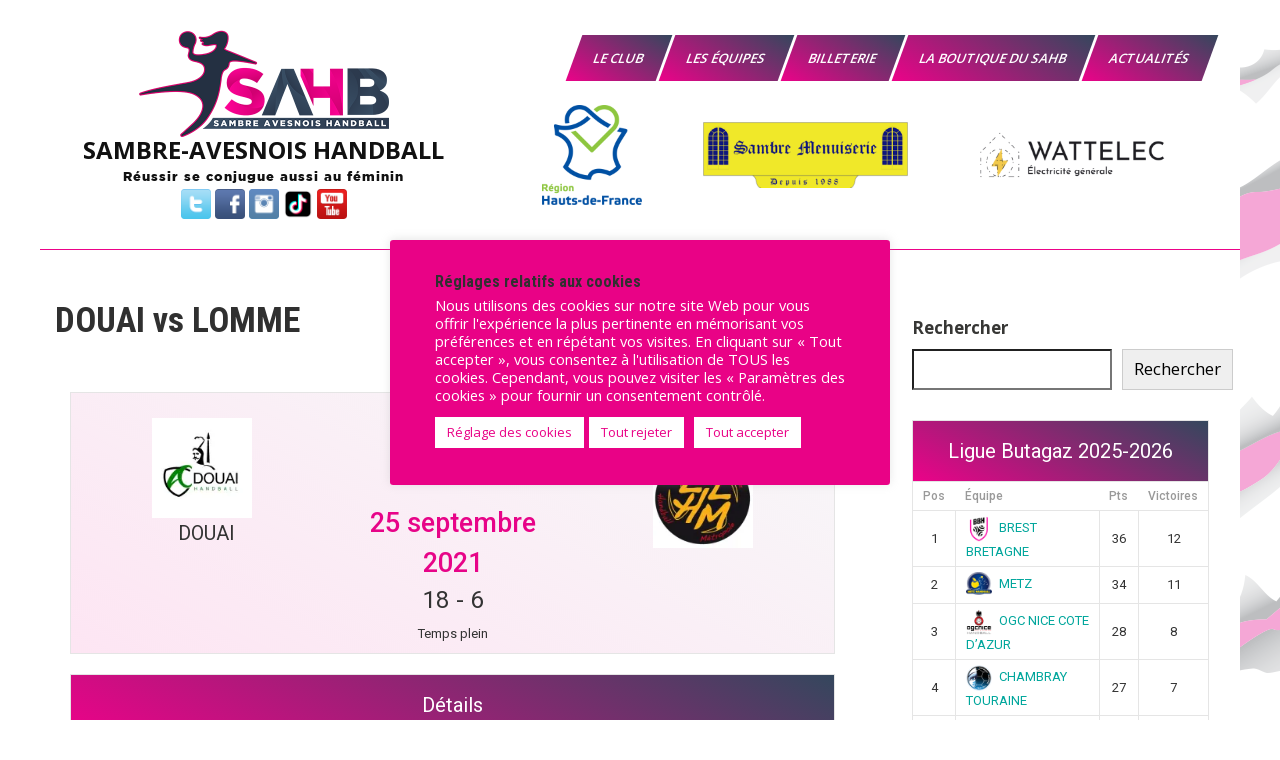

--- FILE ---
content_type: text/html; charset=UTF-8
request_url: https://sambre-avesnois-handball.fr/wp-admin/admin-ajax.php
body_size: 582
content:
			<a class="sponsor sp-sponsor" href="https://www.hautsdefrance.fr/" data-nonce="d16cf687cf" data-ajaxurl="https://sambre-avesnois-handball.fr/wp-admin/admin-ajax.php" data-post="33125" target="_blank">
		<img width="300" height="300" src="https://sambre-avesnois-handball.fr/wp-content/uploads/2021/12/Logo_region_hauts_de_france-300x300.png" class="sp-sponsor-logo wp-post-image" alt="La région Hauts de France partenaire du Sambre Avesnois HandBall" title="Région Haut de France" style="max-width:205px; max-height:100px;" decoding="async" loading="lazy" srcset="https://i0.wp.com/sambre-avesnois-handball.fr/wp-content/uploads/2021/12/Logo_region_hauts_de_france.png?resize=300%2C300&amp;ssl=1 300w, https://i0.wp.com/sambre-avesnois-handball.fr/wp-content/uploads/2021/12/Logo_region_hauts_de_france.png?resize=150%2C150&amp;ssl=1 150w, https://i0.wp.com/sambre-avesnois-handball.fr/wp-content/uploads/2021/12/Logo_region_hauts_de_france.png?resize=128%2C128&amp;ssl=1 128w, https://i0.wp.com/sambre-avesnois-handball.fr/wp-content/uploads/2021/12/Logo_region_hauts_de_france.png?resize=32%2C32&amp;ssl=1 32w, https://i0.wp.com/sambre-avesnois-handball.fr/wp-content/uploads/2021/12/Logo_region_hauts_de_france.png?w=500&amp;ssl=1 500w" sizes="auto, (max-width: 300px) 100vw, 300px" />	</a>
			<a class="sponsor sp-sponsor" href="https://www.sambremenuiserie.com" data-nonce="c81404b779" data-ajaxurl="https://sambre-avesnois-handball.fr/wp-admin/admin-ajax.php" data-post="71744" target="_blank">
		<img width="300" height="97" src="https://sambre-avesnois-handball.fr/wp-content/uploads/2025/09/logo-sambre-menuiserie-300x97.png" class="sp-sponsor-logo wp-post-image" alt="Sambre menuiserie est parteniare du Sambre Avesnois Handball" title="Sambre Menuiserie" style="max-width:205px; max-height:100px;" decoding="async" loading="lazy" srcset="https://i0.wp.com/sambre-avesnois-handball.fr/wp-content/uploads/2025/09/logo-sambre-menuiserie.png?resize=300%2C97&amp;ssl=1 300w, https://i0.wp.com/sambre-avesnois-handball.fr/wp-content/uploads/2025/09/logo-sambre-menuiserie.png?resize=128%2C42&amp;ssl=1 128w, https://i0.wp.com/sambre-avesnois-handball.fr/wp-content/uploads/2025/09/logo-sambre-menuiserie.png?resize=32%2C10&amp;ssl=1 32w, https://i0.wp.com/sambre-avesnois-handball.fr/wp-content/uploads/2025/09/logo-sambre-menuiserie.png?w=394&amp;ssl=1 394w" sizes="auto, (max-width: 300px) 100vw, 300px" />	</a>
			<a class="sponsor sp-sponsor" href="https://wattelec-electricite.fr" data-nonce="69842bce73" data-ajaxurl="https://sambre-avesnois-handball.fr/wp-admin/admin-ajax.php" data-post="71748" target="_blank">
		<img width="300" height="98" src="https://sambre-avesnois-handball.fr/wp-content/uploads/2025/09/logo-wattelec-300x98.jpg" class="sp-sponsor-logo wp-post-image" alt="Wattelec est partenaire du Sambre Avesnois Handball" title="Wattelec" style="max-width:205px; max-height:100px;" decoding="async" loading="lazy" srcset="https://i0.wp.com/sambre-avesnois-handball.fr/wp-content/uploads/2025/09/logo-wattelec.jpg?resize=300%2C98&amp;ssl=1 300w, https://i0.wp.com/sambre-avesnois-handball.fr/wp-content/uploads/2025/09/logo-wattelec.jpg?resize=128%2C42&amp;ssl=1 128w, https://i0.wp.com/sambre-avesnois-handball.fr/wp-content/uploads/2025/09/logo-wattelec.jpg?resize=32%2C10&amp;ssl=1 32w, https://i0.wp.com/sambre-avesnois-handball.fr/wp-content/uploads/2025/09/logo-wattelec.jpg?w=634&amp;ssl=1 634w" sizes="auto, (max-width: 300px) 100vw, 300px" />	</a>


--- FILE ---
content_type: text/html; charset=UTF-8
request_url: https://sambre-avesnois-handball.fr/wp-admin/admin-ajax.php
body_size: 913
content:
			<a class="sponsor sp-sponsor" href="https://ledomainedelaflaminette.fr" data-nonce="62f447d81b" data-ajaxurl="https://sambre-avesnois-handball.fr/wp-admin/admin-ajax.php" data-post="71750" target="_blank">
		<img width="225" height="225" src="https://sambre-avesnois-handball.fr/wp-content/uploads/2025/09/logo-flaminette.jpeg" class="sp-sponsor-logo wp-post-image" alt="Le Domaine De La Flaminette est partenaire du Sambre Avesnois Handball" title="Le Domaine De La Flaminette" style="max-width:250px; max-height:128px;" decoding="async" loading="lazy" srcset="https://i0.wp.com/sambre-avesnois-handball.fr/wp-content/uploads/2025/09/logo-flaminette.jpeg?w=225&amp;ssl=1 225w, https://i0.wp.com/sambre-avesnois-handball.fr/wp-content/uploads/2025/09/logo-flaminette.jpeg?resize=150%2C150&amp;ssl=1 150w, https://i0.wp.com/sambre-avesnois-handball.fr/wp-content/uploads/2025/09/logo-flaminette.jpeg?resize=128%2C128&amp;ssl=1 128w, https://i0.wp.com/sambre-avesnois-handball.fr/wp-content/uploads/2025/09/logo-flaminette.jpeg?resize=32%2C32&amp;ssl=1 32w" sizes="auto, (max-width: 225px) 100vw, 225px" />	</a>
			<a class="sponsor sp-sponsor" href="https://www.toutsurmoneau.fr" data-nonce="0d927f45cd" data-ajaxurl="https://sambre-avesnois-handball.fr/wp-admin/admin-ajax.php" data-post="71734" target="_blank">
		<img width="300" height="75" src="https://sambre-avesnois-handball.fr/wp-content/uploads/2025/09/logo-suez-300x75.png" class="sp-sponsor-logo wp-post-image" alt="Suez est partenaire du Sambre Avesnois Handball" title="Suez" style="max-width:250px; max-height:128px;" decoding="async" loading="lazy" srcset="https://i0.wp.com/sambre-avesnois-handball.fr/wp-content/uploads/2025/09/logo-suez.png?resize=300%2C75&amp;ssl=1 300w, https://i0.wp.com/sambre-avesnois-handball.fr/wp-content/uploads/2025/09/logo-suez.png?resize=128%2C32&amp;ssl=1 128w, https://i0.wp.com/sambre-avesnois-handball.fr/wp-content/uploads/2025/09/logo-suez.png?resize=32%2C8&amp;ssl=1 32w, https://i0.wp.com/sambre-avesnois-handball.fr/wp-content/uploads/2025/09/logo-suez.png?w=450&amp;ssl=1 450w" sizes="auto, (max-width: 300px) 100vw, 300px" />	</a>
			<a class="sponsor sp-sponsor" href="https://www.facebook.com/p/LE-STAN-Bar-Estaminet-61560996233654" data-nonce="021031430d" data-ajaxurl="https://sambre-avesnois-handball.fr/wp-admin/admin-ajax.php" data-post="71754" target="_blank">
		<img width="300" height="300" src="https://sambre-avesnois-handball.fr/wp-content/uploads/2025/09/logo-le-stan-st-aubin-300x300.jpg" class="sp-sponsor-logo wp-post-image" alt="LE STAN Bar &amp; Estaminet est partenaire du Sambre Avesnois Handball" title="LE STAN Bar &amp; Estaminet" style="max-width:250px; max-height:128px;" decoding="async" loading="lazy" srcset="https://i0.wp.com/sambre-avesnois-handball.fr/wp-content/uploads/2025/09/logo-le-stan-st-aubin.jpg?resize=300%2C300&amp;ssl=1 300w, https://i0.wp.com/sambre-avesnois-handball.fr/wp-content/uploads/2025/09/logo-le-stan-st-aubin.jpg?resize=150%2C150&amp;ssl=1 150w, https://i0.wp.com/sambre-avesnois-handball.fr/wp-content/uploads/2025/09/logo-le-stan-st-aubin.jpg?resize=128%2C128&amp;ssl=1 128w, https://i0.wp.com/sambre-avesnois-handball.fr/wp-content/uploads/2025/09/logo-le-stan-st-aubin.jpg?resize=32%2C32&amp;ssl=1 32w, https://i0.wp.com/sambre-avesnois-handball.fr/wp-content/uploads/2025/09/logo-le-stan-st-aubin.jpg?w=500&amp;ssl=1 500w" sizes="auto, (max-width: 300px) 100vw, 300px" />	</a>
			<a class="sponsor sp-sponsor" href="https://aulnoye-aymeries.fr/" data-nonce="596763ae89" data-ajaxurl="https://sambre-avesnois-handball.fr/wp-admin/admin-ajax.php" data-post="33124" target="_blank">
		<img width="300" height="300" src="https://sambre-avesnois-handball.fr/wp-content/uploads/2022/08/logo-ville-aulnoye-aymeries-QUADRI-version-2022-300x300.jpg" class="sp-sponsor-logo wp-post-image" alt="Logo ville Aulnoye Aymeries" title="Ville d&#039;Aulnoye Aymeries" style="max-width:250px; max-height:128px;" decoding="async" loading="lazy" srcset="https://i0.wp.com/sambre-avesnois-handball.fr/wp-content/uploads/2022/08/logo-ville-aulnoye-aymeries-QUADRI-version-2022.jpg?resize=300%2C300&amp;ssl=1 300w, https://i0.wp.com/sambre-avesnois-handball.fr/wp-content/uploads/2022/08/logo-ville-aulnoye-aymeries-QUADRI-version-2022.jpg?resize=150%2C150&amp;ssl=1 150w, https://i0.wp.com/sambre-avesnois-handball.fr/wp-content/uploads/2022/08/logo-ville-aulnoye-aymeries-QUADRI-version-2022.jpg?resize=128%2C128&amp;ssl=1 128w, https://i0.wp.com/sambre-avesnois-handball.fr/wp-content/uploads/2022/08/logo-ville-aulnoye-aymeries-QUADRI-version-2022.jpg?resize=32%2C32&amp;ssl=1 32w, https://i0.wp.com/sambre-avesnois-handball.fr/wp-content/uploads/2022/08/logo-ville-aulnoye-aymeries-QUADRI-version-2022.jpg?w=768&amp;ssl=1 768w" sizes="auto, (max-width: 300px) 100vw, 300px" />	</a>
			<a class="sponsor sp-sponsor" href="https://www.creditmutuel.fr/fr/caisse/hauts-de-france/nord/10278-02686-00" data-nonce="0d400b5afc" data-ajaxurl="https://sambre-avesnois-handball.fr/wp-admin/admin-ajax.php" data-post="69452" target="_blank">
		<img width="300" height="63" src="https://sambre-avesnois-handball.fr/wp-content/uploads/2025/01/credit-mutuel-300x63.png" class="sp-sponsor-logo wp-post-image" alt="Crédit Mutuel Nord Europe est partenaire du sambre avesnois handball" title="Crédit Mutuel Nord Europe" style="max-width:250px; max-height:128px;" decoding="async" loading="lazy" srcset="https://i0.wp.com/sambre-avesnois-handball.fr/wp-content/uploads/2025/01/credit-mutuel.png?resize=300%2C63&amp;ssl=1 300w, https://i0.wp.com/sambre-avesnois-handball.fr/wp-content/uploads/2025/01/credit-mutuel.png?resize=768%2C162&amp;ssl=1 768w, https://i0.wp.com/sambre-avesnois-handball.fr/wp-content/uploads/2025/01/credit-mutuel.png?resize=128%2C27&amp;ssl=1 128w, https://i0.wp.com/sambre-avesnois-handball.fr/wp-content/uploads/2025/01/credit-mutuel.png?resize=32%2C7&amp;ssl=1 32w, https://i0.wp.com/sambre-avesnois-handball.fr/wp-content/uploads/2025/01/credit-mutuel.png?w=951&amp;ssl=1 951w" sizes="auto, (max-width: 300px) 100vw, 300px" />	</a>
